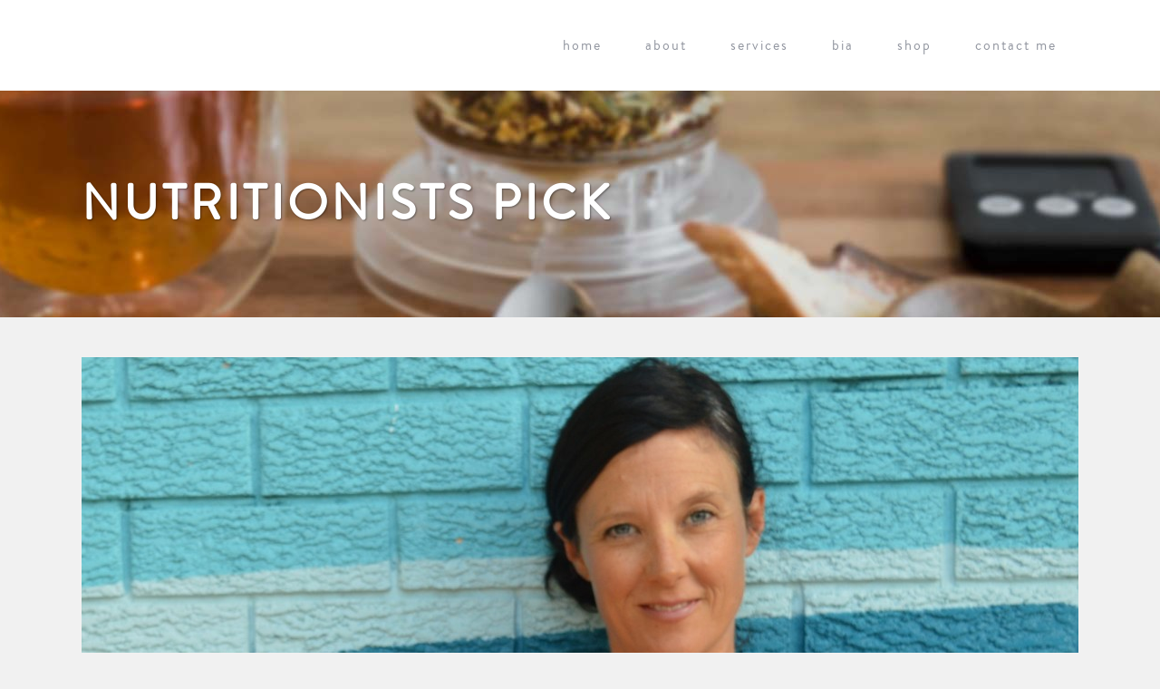

--- FILE ---
content_type: text/html; charset=UTF-8
request_url: http://thenutritioneffect.com.au/category/nutritionists-pick/
body_size: 7832
content:
<!DOCTYPE html>
<html lang="en-US">
<head>
	<meta charset="UTF-8" />
			<meta name=viewport content="width=device-width,initial-scale=1,user-scalable=no">
		<title>Nutritionists pick Archives - The Nutrition Effect</title>

	
			
				
	<link rel="profile" href="http://gmpg.org/xfn/11" />
	<link rel="pingback" href="http://thenutritioneffect.com.au/xmlrpc.php" />
	<link rel="shortcut icon" type="image/x-icon" href="http://thenutritioneffect.com.au/wp-content/uploads/2015/03/favicon2.png" />
	<link rel="apple-touch-icon" href="http://thenutritioneffect.com.au/wp-content/uploads/2015/03/favicon2.png" />
	<!--[if gte IE 9]>
	<style type="text/css">
		.gradient {
			filter: none;
		}
	</style>
	<![endif]-->

	<link href='//fonts.googleapis.com/css?family=Raleway:100,100italic,200,200italic,300,300italic,400,400italic,500,500italic,600,600italic,700,700italic,800,800italic,900,900italic|Crete+Round:100,100italic,200,200italic,300,300italic,400,400italic,500,500italic,600,600italic,700,700italic,800,800italic,900,900italic|Crete+Round:100,100italic,200,200italic,300,300italic,400,400italic,500,500italic,600,600italic,700,700italic,800,800italic,900,900italic&#038;subset=latin,latin-ext' rel='stylesheet' type='text/css' />

	<!-- This site is optimized with the Yoast SEO plugin v15.2.1 - https://yoast.com/wordpress/plugins/seo/ -->
	<meta name="robots" content="index, follow, max-snippet:-1, max-image-preview:large, max-video-preview:-1" />
	<link rel="canonical" href="http://thenutritioneffect.com.au/category/nutritionists-pick/" />
	<meta property="og:locale" content="en_US" />
	<meta property="og:type" content="article" />
	<meta property="og:title" content="Nutritionists pick Archives - The Nutrition Effect" />
	<meta property="og:url" content="http://thenutritioneffect.com.au/category/nutritionists-pick/" />
	<meta property="og:site_name" content="The Nutrition Effect" />
	<script type="application/ld+json" class="yoast-schema-graph">{"@context":"https://schema.org","@graph":[{"@type":"WebSite","@id":"http://thenutritioneffect.com.au/#website","url":"http://thenutritioneffect.com.au/","name":"The Nutrition Effect","description":"Qualified Holistic Nutritionist Melbourne","potentialAction":[{"@type":"SearchAction","target":"http://thenutritioneffect.com.au/?s={search_term_string}","query-input":"required name=search_term_string"}],"inLanguage":"en-US"},{"@type":"CollectionPage","@id":"http://thenutritioneffect.com.au/category/nutritionists-pick/#webpage","url":"http://thenutritioneffect.com.au/category/nutritionists-pick/","name":"Nutritionists pick Archives - The Nutrition Effect","isPartOf":{"@id":"http://thenutritioneffect.com.au/#website"},"inLanguage":"en-US","potentialAction":[{"@type":"ReadAction","target":["http://thenutritioneffect.com.au/category/nutritionists-pick/"]}]}]}</script>
	<!-- / Yoast SEO plugin. -->


<link rel='dns-prefetch' href='//fonts.googleapis.com' />
<link rel='dns-prefetch' href='//s.w.org' />
<link rel="alternate" type="application/rss+xml" title="The Nutrition Effect &raquo; Feed" href="http://thenutritioneffect.com.au/feed/" />
<link rel="alternate" type="application/rss+xml" title="The Nutrition Effect &raquo; Comments Feed" href="http://thenutritioneffect.com.au/comments/feed/" />
<link rel="alternate" type="application/rss+xml" title="The Nutrition Effect &raquo; Nutritionists pick Category Feed" href="http://thenutritioneffect.com.au/category/nutritionists-pick/feed/" />
		<script type="text/javascript">
			window._wpemojiSettings = {"baseUrl":"https:\/\/s.w.org\/images\/core\/emoji\/13.0.0\/72x72\/","ext":".png","svgUrl":"https:\/\/s.w.org\/images\/core\/emoji\/13.0.0\/svg\/","svgExt":".svg","source":{"concatemoji":"http:\/\/thenutritioneffect.com.au\/wp-includes\/js\/wp-emoji-release.min.js?ver=5.5.17"}};
			!function(e,a,t){var n,r,o,i=a.createElement("canvas"),p=i.getContext&&i.getContext("2d");function s(e,t){var a=String.fromCharCode;p.clearRect(0,0,i.width,i.height),p.fillText(a.apply(this,e),0,0);e=i.toDataURL();return p.clearRect(0,0,i.width,i.height),p.fillText(a.apply(this,t),0,0),e===i.toDataURL()}function c(e){var t=a.createElement("script");t.src=e,t.defer=t.type="text/javascript",a.getElementsByTagName("head")[0].appendChild(t)}for(o=Array("flag","emoji"),t.supports={everything:!0,everythingExceptFlag:!0},r=0;r<o.length;r++)t.supports[o[r]]=function(e){if(!p||!p.fillText)return!1;switch(p.textBaseline="top",p.font="600 32px Arial",e){case"flag":return s([127987,65039,8205,9895,65039],[127987,65039,8203,9895,65039])?!1:!s([55356,56826,55356,56819],[55356,56826,8203,55356,56819])&&!s([55356,57332,56128,56423,56128,56418,56128,56421,56128,56430,56128,56423,56128,56447],[55356,57332,8203,56128,56423,8203,56128,56418,8203,56128,56421,8203,56128,56430,8203,56128,56423,8203,56128,56447]);case"emoji":return!s([55357,56424,8205,55356,57212],[55357,56424,8203,55356,57212])}return!1}(o[r]),t.supports.everything=t.supports.everything&&t.supports[o[r]],"flag"!==o[r]&&(t.supports.everythingExceptFlag=t.supports.everythingExceptFlag&&t.supports[o[r]]);t.supports.everythingExceptFlag=t.supports.everythingExceptFlag&&!t.supports.flag,t.DOMReady=!1,t.readyCallback=function(){t.DOMReady=!0},t.supports.everything||(n=function(){t.readyCallback()},a.addEventListener?(a.addEventListener("DOMContentLoaded",n,!1),e.addEventListener("load",n,!1)):(e.attachEvent("onload",n),a.attachEvent("onreadystatechange",function(){"complete"===a.readyState&&t.readyCallback()})),(n=t.source||{}).concatemoji?c(n.concatemoji):n.wpemoji&&n.twemoji&&(c(n.twemoji),c(n.wpemoji)))}(window,document,window._wpemojiSettings);
		</script>
		<style type="text/css">
img.wp-smiley,
img.emoji {
	display: inline !important;
	border: none !important;
	box-shadow: none !important;
	height: 1em !important;
	width: 1em !important;
	margin: 0 .07em !important;
	vertical-align: -0.1em !important;
	background: none !important;
	padding: 0 !important;
}
</style>
	<link rel='stylesheet' id='wp-block-library-css'  href='http://thenutritioneffect.com.au/wp-includes/css/dist/block-library/style.min.css?ver=5.5.17' type='text/css' media='all' />
<link rel='stylesheet' id='wc-block-vendors-style-css'  href='http://thenutritioneffect.com.au/wp-content/plugins/woocommerce/packages/woocommerce-blocks/build/vendors-style.css?ver=3.4.0' type='text/css' media='all' />
<link rel='stylesheet' id='wc-block-style-css'  href='http://thenutritioneffect.com.au/wp-content/plugins/woocommerce/packages/woocommerce-blocks/build/style.css?ver=3.4.0' type='text/css' media='all' />
<link rel='stylesheet' id='layerslider-css'  href='http://thenutritioneffect.com.au/wp-content/plugins/LayerSlider/static/css/layerslider.css?ver=5.6.2' type='text/css' media='all' />
<link rel='stylesheet' id='ls-google-fonts-css'  href='http://fonts.googleapis.com/css?family=Lato:100,300,regular,700,900%7COpen+Sans:300%7CIndie+Flower:regular%7COswald:300,regular,700&#038;subset=latin%2Clatin-ext' type='text/css' media='all' />
<style id='woocommerce-inline-inline-css' type='text/css'>
.woocommerce form .form-row .required { visibility: visible; }
</style>
<link rel='stylesheet' id='wc-gateway-ppec-frontend-css'  href='http://thenutritioneffect.com.au/wp-content/plugins/woocommerce-gateway-paypal-express-checkout/assets/css/wc-gateway-ppec-frontend.css?ver=2.1.0' type='text/css' media='all' />
<link rel='stylesheet' id='qode_default_style-css'  href='http://thenutritioneffect.com.au/wp-content/themes/stockholm/style.css?ver=5.5.17' type='text/css' media='all' />
<link rel='stylesheet' id='qode_stylesheet-css'  href='http://thenutritioneffect.com.au/wp-content/themes/stockholm/css/stylesheet.min.css?ver=5.5.17' type='text/css' media='all' />
<link rel='stylesheet' id='qode_woocommerce-css'  href='http://thenutritioneffect.com.au/wp-content/themes/stockholm/css/woocommerce.min.css?ver=5.5.17' type='text/css' media='all' />
<link rel='stylesheet' id='qode_woocommerce_responsive-css'  href='http://thenutritioneffect.com.au/wp-content/themes/stockholm/css/woocommerce_responsive.min.css?ver=5.5.17' type='text/css' media='all' />
<link rel='stylesheet' id='qode_style_dynamic-css'  href='http://thenutritioneffect.com.au/wp-content/themes/stockholm/css/style_dynamic.css?ver=1605055510' type='text/css' media='all' />
<link rel='stylesheet' id='qode_font-awesome-css'  href='http://thenutritioneffect.com.au/wp-content/themes/stockholm/css/font-awesome/css/font-awesome.min.css?ver=5.5.17' type='text/css' media='all' />
<link rel='stylesheet' id='qode_elegant-icons-css'  href='http://thenutritioneffect.com.au/wp-content/themes/stockholm/css/elegant-icons/style.min.css?ver=5.5.17' type='text/css' media='all' />
<link rel='stylesheet' id='qode_responsive-css'  href='http://thenutritioneffect.com.au/wp-content/themes/stockholm/css/responsive.min.css?ver=5.5.17' type='text/css' media='all' />
<link rel='stylesheet' id='qode_style_dynamic_responsive-css'  href='http://thenutritioneffect.com.au/wp-content/themes/stockholm/css/style_dynamic_responsive.css?ver=1605055510' type='text/css' media='all' />
<link rel='stylesheet' id='js_composer_front-css'  href='http://thenutritioneffect.com.au/wp-content/plugins/js_composer/assets/css/js_composer.css?ver=4.7.4' type='text/css' media='all' />
<link rel='stylesheet' id='qode_custom_css-css'  href='http://thenutritioneffect.com.au/wp-content/themes/stockholm/css/custom_css.css?ver=1605055510' type='text/css' media='all' />
<link rel='stylesheet' id='qode_mac_stylesheet-css'  href='http://thenutritioneffect.com.au/wp-content/themes/stockholm/css/mac_stylesheet.css?ver=5.5.17' type='text/css' media='all' />
<link rel='stylesheet' id='qode_webkit-css'  href='http://thenutritioneffect.com.au/wp-content/themes/stockholm/css/webkit_stylesheet.css?ver=5.5.17' type='text/css' media='all' />
<link rel='stylesheet' id='dashicons-css'  href='http://thenutritioneffect.com.au/wp-includes/css/dashicons.min.css?ver=5.5.17' type='text/css' media='all' />
<link rel='stylesheet' id='zoom-instagram-widget-css'  href='http://thenutritioneffect.com.au/wp-content/plugins/instagram-widget-by-wpzoom/css/instagram-widget.css?ver=1.7.0' type='text/css' media='all' />
<link rel='stylesheet' id='childstyle-css'  href='http://thenutritioneffect.com.au/wp-content/themes/nutritioneffect/style.css?ver=5.5.17' type='text/css' media='all' />
<script type='text/javascript' src='http://thenutritioneffect.com.au/wp-content/plugins/LayerSlider/static/js/greensock.js?ver=1.11.8' id='greensock-js'></script>
<script type='text/javascript' src='http://thenutritioneffect.com.au/wp-includes/js/jquery/jquery.js?ver=1.12.4-wp' id='jquery-core-js'></script>
<script type='text/javascript' src='http://thenutritioneffect.com.au/wp-content/plugins/LayerSlider/static/js/layerslider.kreaturamedia.jquery.js?ver=5.6.2' id='layerslider-js'></script>
<script type='text/javascript' src='http://thenutritioneffect.com.au/wp-content/plugins/LayerSlider/static/js/layerslider.transitions.js?ver=5.6.2' id='layerslider-transitions-js'></script>
<script type='text/javascript' src='http://thenutritioneffect.com.au/wp-content/plugins/woocommerce/assets/js/jquery-blockui/jquery.blockUI.min.js?ver=2.70' id='jquery-blockui-js'></script>
<script type='text/javascript' id='wc-add-to-cart-js-extra'>
/* <![CDATA[ */
var wc_add_to_cart_params = {"ajax_url":"\/wp-admin\/admin-ajax.php","wc_ajax_url":"\/?wc-ajax=%%endpoint%%","i18n_view_cart":"View cart","cart_url":"http:\/\/thenutritioneffect.com.au\/cart\/","is_cart":"","cart_redirect_after_add":"no"};
/* ]]> */
</script>
<script type='text/javascript' src='http://thenutritioneffect.com.au/wp-content/plugins/woocommerce/assets/js/frontend/add-to-cart.min.js?ver=4.6.5' id='wc-add-to-cart-js'></script>
<script type='text/javascript' src='http://thenutritioneffect.com.au/wp-content/plugins/js_composer/assets/js/vendors/woocommerce-add-to-cart.js?ver=4.7.4' id='vc_woocommerce-add-to-cart-js-js'></script>
<script type='text/javascript' src='http://thenutritioneffect.com.au/wp-content/plugins/instagram-widget-by-wpzoom/js/jquery.lazy.min.js?ver=1.4.2' id='zoom-instagram-widget-lazy-load-js'></script>
<script type='text/javascript' src='http://thenutritioneffect.com.au/wp-includes/js/underscore.min.js?ver=1.8.3' id='underscore-js'></script>
<script type='text/javascript' id='wp-util-js-extra'>
/* <![CDATA[ */
var _wpUtilSettings = {"ajax":{"url":"\/wp-admin\/admin-ajax.php"}};
/* ]]> */
</script>
<script type='text/javascript' src='http://thenutritioneffect.com.au/wp-includes/js/wp-util.min.js?ver=5.5.17' id='wp-util-js'></script>
<script type='text/javascript' src='http://thenutritioneffect.com.au/wp-content/plugins/instagram-widget-by-wpzoom/js/instagram-widget.js?ver=1.7.1' id='zoom-instagram-widget-js'></script>
<link rel="https://api.w.org/" href="http://thenutritioneffect.com.au/wp-json/" /><link rel="alternate" type="application/json" href="http://thenutritioneffect.com.au/wp-json/wp/v2/categories/128" /><link rel="EditURI" type="application/rsd+xml" title="RSD" href="http://thenutritioneffect.com.au/xmlrpc.php?rsd" />
<link rel="wlwmanifest" type="application/wlwmanifest+xml" href="http://thenutritioneffect.com.au/wp-includes/wlwmanifest.xml" /> 
<meta name="generator" content="WordPress 5.5.17" />
<meta name="generator" content="WooCommerce 4.6.5" />
	<noscript><style>.woocommerce-product-gallery{ opacity: 1 !important; }</style></noscript>
	<meta name="generator" content="Powered by Visual Composer - drag and drop page builder for WordPress."/>
<!--[if lte IE 9]><link rel="stylesheet" type="text/css" href="http://thenutritioneffect.com.au/wp-content/plugins/js_composer/assets/css/vc_lte_ie9.css" media="screen"><![endif]--><!--[if IE  8]><link rel="stylesheet" type="text/css" href="http://thenutritioneffect.com.au/wp-content/plugins/js_composer/assets/css/vc-ie8.css" media="screen"><![endif]--><noscript><style> .wpb_animate_when_almost_visible { opacity: 1; }</style></noscript>
</head>

<body class="archive category category-nutritionists-pick category-128 theme-stockholm woocommerce-no-js  select-child-theme-ver-1.0.0 select-theme-ver-2.4.1 wpb-js-composer js-comp-ver-4.7.4 vc_responsive">

<div class="wrapper">
<div class="wrapper_inner">
<!-- Google Analytics start -->
		<script>
			var _gaq = _gaq || [];
			_gaq.push(['_setAccount', 'UA-60192488-1']);
			_gaq.push(['_trackPageview']);

			(function() {
				var ga = document.createElement('script'); ga.type = 'text/javascript'; ga.async = true;
				ga.src = ('https:' == document.location.protocol ? 'https://ssl' : 'http://www') + '.google-analytics.com/ga.js';
				var s = document.getElementsByTagName('script')[0]; s.parentNode.insertBefore(ga, s);
			})();
		</script>
	<!-- Google Analytics end -->

	<header class="page_header scrolled_not_transparent centered_logo_animate  stick">
		<div class="header_inner clearfix">

		<div class="header_top_bottom_holder">
				<div class="header_bottom clearfix" style='' >
						<div class="container">
				<div class="container_inner clearfix" >
					                    					<div class="header_inner_left">
                        													<div class="mobile_menu_button"><span><i class="fa fa-bars"></i></span></div>
												<div class="logo_wrapper">
														<div class="q_logo"><a href="http://thenutritioneffect.com.au/"><img class="normal" src="http://thenutritioneffect.com.au/wp-content/uploads/2014/12/thenutrition2.jpg" alt="Logo"/><img class="light" src="http://thenutritioneffect.com.au/wp-content/uploads/2014/12/thenutritioneffect-logo.jpg" alt="Logo"/><img class="dark" src="http://thenutritioneffect.com.au/wp-content/uploads/2014/12/thenutritioneffect-logo.jpg" alt="Logo"/><img class="sticky" src="http://thenutritioneffect.com.au/wp-content/uploads/2014/12/thenutritioneffect-logo.jpg" alt="Logo"/></a></div>
                            						</div>
						                        					</div>
										                                                							<div class="header_inner_right">
								<div class="side_menu_button_wrapper right">
																											<div class="side_menu_button">
																																							</div>
								</div>
							</div>
																		<nav class="main_menu drop_down right">
							<ul id="menu-home-nav" class=""><li id="nav-menu-item-22522" class="menu-item menu-item-type-post_type menu-item-object-page menu-item-home  narrow"><a href="http://thenutritioneffect.com.au/" class=""><i class="menu_icon fa blank"></i><span>Home</span><span class="plus"></span></a></li>
<li id="nav-menu-item-21407" class="menu-item menu-item-type-post_type menu-item-object-page  narrow"><a href="http://thenutritioneffect.com.au/about-mel-sinclair-the-nutritionist/" class=""><i class="menu_icon fa blank"></i><span>About</span><span class="plus"></span></a></li>
<li id="nav-menu-item-21558" class="menu-item menu-item-type-post_type menu-item-object-page  narrow"><a href="http://thenutritioneffect.com.au/nutrition-services/" class=""><i class="menu_icon fa blank"></i><span>Services</span><span class="plus"></span></a></li>
<li id="nav-menu-item-22068" class="menu-item menu-item-type-post_type menu-item-object-page  narrow"><a href="http://thenutritioneffect.com.au/bioimpedance-analysis/" class=""><i class="menu_icon fa blank"></i><span>BIA</span><span class="plus"></span></a></li>
<li id="nav-menu-item-21961" class="menu-item menu-item-type-post_type menu-item-object-page  narrow"><a href="http://thenutritioneffect.com.au/shop/" class=""><i class="menu_icon fa blank"></i><span>Shop</span><span class="plus"></span></a></li>
<li id="nav-menu-item-21408" class="menu-item menu-item-type-post_type menu-item-object-page  narrow"><a href="http://thenutritioneffect.com.au/contact-me/" class=""><i class="menu_icon fa blank"></i><span>Contact Me</span><span class="plus"></span></a></li>
</ul>						</nav>
												                        											<nav class="mobile_menu">
							<ul id="menu-home-nav-1" class=""><li id="mobile-menu-item-22522" class="menu-item menu-item-type-post_type menu-item-object-page menu-item-home "><a href="http://thenutritioneffect.com.au/" class=""><span>Home</span></a><span class="mobile_arrow"><i class="fa fa-angle-right"></i><i class="fa fa-angle-down"></i></span></li>
<li id="mobile-menu-item-21407" class="menu-item menu-item-type-post_type menu-item-object-page "><a href="http://thenutritioneffect.com.au/about-mel-sinclair-the-nutritionist/" class=""><span>About</span></a><span class="mobile_arrow"><i class="fa fa-angle-right"></i><i class="fa fa-angle-down"></i></span></li>
<li id="mobile-menu-item-21558" class="menu-item menu-item-type-post_type menu-item-object-page "><a href="http://thenutritioneffect.com.au/nutrition-services/" class=""><span>Services</span></a><span class="mobile_arrow"><i class="fa fa-angle-right"></i><i class="fa fa-angle-down"></i></span></li>
<li id="mobile-menu-item-22068" class="menu-item menu-item-type-post_type menu-item-object-page "><a href="http://thenutritioneffect.com.au/bioimpedance-analysis/" class=""><span>BIA</span></a><span class="mobile_arrow"><i class="fa fa-angle-right"></i><i class="fa fa-angle-down"></i></span></li>
<li id="mobile-menu-item-21961" class="menu-item menu-item-type-post_type menu-item-object-page "><a href="http://thenutritioneffect.com.au/shop/" class=""><span>Shop</span></a><span class="mobile_arrow"><i class="fa fa-angle-right"></i><i class="fa fa-angle-down"></i></span></li>
<li id="mobile-menu-item-21408" class="menu-item menu-item-type-post_type menu-item-object-page "><a href="http://thenutritioneffect.com.au/contact-me/" class=""><span>Contact Me</span></a><span class="mobile_arrow"><i class="fa fa-angle-right"></i><i class="fa fa-angle-down"></i></span></li>
</ul>						</nav>
											</div>
				</div>
							</div>
		</div>
	</div>

	</header>
	<a id='back_to_top' href='#'>
			<span class="fa-stack">
				<span class="arrow_carrot-up"></span>
			</span>
	</a>

<div class="content content_top_margin_none">
			<div class="content_inner  ">
					<div class="title_outer title_without_animation title_text_shadow" data-height="250">
		<div class="title position_left has_fixed_background standard_title" style="background-size:1900px auto;background-image:url(http://thenutritioneffect.com.au/wp-content/uploads/2014/12/banner-title3.jpg);height:250px;background-color:#ffffff;">
			<div class="image not_responsive"><img src="http://thenutritioneffect.com.au/wp-content/uploads/2014/12/banner-title3.jpg" alt="&nbsp;" /> </div>
			
				<div class="title_holder" style="height:250px;">
					<div class="container">
						<div class="container_inner clearfix">
								<div class="title_subtitle_holder" >
																	<div class="title_subtitle_holder_inner">
								
                                    
                                                                                    <h1><span>Nutritionists pick</span></h1>
                                        
                                                                                
                                    								</div>
																	</div>
														</div>
					</div>
				</div>
		</div>
	</div>
		<div class="container">
		<div class="container_inner default_template_holder clearfix">
							<div class="blog_holder blog_large_image">
					<article id="post-22325" class="post-22325 post type-post status-publish format-standard has-post-thumbnail hentry category-nutritionists-pick">
			<div class="post_content_holder">
									<div class="post_image">
						<a href="http://thenutritioneffect.com.au/no-products-available/" title="Meadow &#038; Marrow Bone Broth Concentrate">
							<img width="1100" height="832" src="http://thenutritioneffect.com.au/wp-content/uploads/2017/02/product_bluewall-copy-1100x832.jpg" class="attachment-blog_image_in_grid size-blog_image_in_grid wp-post-image" alt="" loading="lazy" srcset="http://thenutritioneffect.com.au/wp-content/uploads/2017/02/product_bluewall-copy-1100x832.jpg 1100w, http://thenutritioneffect.com.au/wp-content/uploads/2017/02/product_bluewall-copy-600x454.jpg 600w, http://thenutritioneffect.com.au/wp-content/uploads/2017/02/product_bluewall-copy-300x227.jpg 300w, http://thenutritioneffect.com.au/wp-content/uploads/2017/02/product_bluewall-copy-1024x774.jpg 1024w, http://thenutritioneffect.com.au/wp-content/uploads/2017/02/product_bluewall-copy-700x529.jpg 700w, http://thenutritioneffect.com.au/wp-content/uploads/2017/02/product_bluewall-copy.jpg 1838w" sizes="(max-width: 1100px) 100vw, 1100px" />						</a>
					</div>
								<div class="post_text">
					<div class="post_text_inner">
						<div class="post_info">
							<span class="time">
								<span>February 8, 2017</span>
							</span>
							<span class="post_category">
								<span>In</span>
								<span><a href="http://thenutritioneffect.com.au/category/nutritionists-pick/" rel="category tag">Nutritionists pick</a></span>
							</span>
							                                <span class="post_author">
									<span>By</span>
									<a class="post_author_link" href="http://thenutritioneffect.com.au/author/mel-sinclair/">
										<span>Mel Sinclair</span>
									</a>
								</span>
                            						</div>
						
						<h2><a href="http://thenutritioneffect.com.au/no-products-available/" title="Meadow &#038; Marrow Bone Broth Concentrate">Meadow &#038; Marrow Bone Broth Concentrate</a></h2>
                        <p class="post_excerpt">It's always flattering when a business you admire asks you to become an affiliate of their product!

I first left Victoria...</p>                        					</div>
				</div>
			</div>
		</article>

											</div>
					</div>
	</div>

	<div class="content_bottom" >
                            	</div>

    </div>
</div>
<footer class="footer_border_columns">
	<div class="footer_inner clearfix">
					<div class="footer_top_holder">
				<div class="footer_top">
										<div class="container">
						<div class="container_inner">
																							<div class="three_columns clearfix">
										<div class="qode_column column1">
											<div class="column_inner">
												<div id="text-2" class="widget widget_text">			<div class="textwidget"><img src="http://thenutritioneffect.com.au/wp-content/uploads/2014/12/footer-logo.png" alt="logo" />

<div class="separator  transparent center  " style="margin-top:20px"></div>


Live, feel and look your best.

</div>
		</div>											</div>
										</div>
										<div class="qode_column column2">
											<div class="column_inner">
												<div id="text-7" class="widget widget_text"><h4>Follow me</h4>			<div class="textwidget"><span class='q_social_icon_holder with_link circle_social' ><a href='https://www.instagram.com/the_nutritioneffect' target='_blank' rel="noopener noreferrer"><span class='fa-stack tiny circle_social' style='color: #393939;'><span class='social_icon social_instagram'></span></span></a></span> 
<a href="http://www.instagram.com/the_nutritioneffect" target="_blank" rel="noopener noreferrer">the_nutritioneffect</a></br>

<span class='q_social_icon_holder with_link circle_social' ><a href='https://www.facebook.com/thenutritioneffectaustralia' target='_blank' rel="noopener noreferrer"><span class='fa-stack tiny circle_social' style='color: #393939;'><span class='social_icon social_facebook'></span></span></a></span> 
<a href="https://www.facebook.com/thenutritioneffectaustralia" target="_blank" rel="noopener noreferrer">The Nutrition Effect</a>
</div>
		</div>											</div>
										</div>
										<div class="qode_column column3">
											<div class="column_inner">
												<div id="text-8" class="widget widget_text"><h4>Contact</h4>			<div class="textwidget"><span style="font-weight: bold;">Phone.</span>
<a href="tel:0476169550">0476 169 550</a> <br>
<span style="font-weight: bold;">Email.</span>
<a href="mailto:info@thenutritioneffect.com.au">info@thenutritioneffect.com.au</a>
<br>
<span style="font-weight: bold;">Locations.</span>
Mornington Peninsula  |  Melbourne </div>
		</div>											</div>
										</div>
									</div>
																						</div>
					</div>
								</div>
			</div>
							<div class="footer_bottom_holder">
								<div class="footer_bottom">
								<div class="textwidget"><span style="display: block; line-height:14px;">&copy; Copyright The Nutrition Effect. Website by Brendon Wright. Photography by <a href="http://www.instagram.com/nixcartel" target="_blank" rel="noopener noreferrer">@nixcartel</a> and <a href="https://www.instagram.com/janisalwayshashercamera/" target="_blank" rel="noopener noreferrer">@janisalwayshashercamera</a></span></div>
						</div>
			</div>
			</div>
</footer>
</div>
</div>
	<script type="text/javascript">
		(function () {
			var c = document.body.className;
			c = c.replace(/woocommerce-no-js/, 'woocommerce-js');
			document.body.className = c;
		})()
	</script>
	<script type='text/javascript' src='http://thenutritioneffect.com.au/wp-content/plugins/woocommerce/assets/js/js-cookie/js.cookie.min.js?ver=2.1.4' id='js-cookie-js'></script>
<script type='text/javascript' id='woocommerce-js-extra'>
/* <![CDATA[ */
var woocommerce_params = {"ajax_url":"\/wp-admin\/admin-ajax.php","wc_ajax_url":"\/?wc-ajax=%%endpoint%%"};
/* ]]> */
</script>
<script type='text/javascript' src='http://thenutritioneffect.com.au/wp-content/plugins/woocommerce/assets/js/frontend/woocommerce.min.js?ver=4.6.5' id='woocommerce-js'></script>
<script type='text/javascript' id='wc-cart-fragments-js-extra'>
/* <![CDATA[ */
var wc_cart_fragments_params = {"ajax_url":"\/wp-admin\/admin-ajax.php","wc_ajax_url":"\/?wc-ajax=%%endpoint%%","cart_hash_key":"wc_cart_hash_2e7de7fe9acffee3e263321ded7c2893","fragment_name":"wc_fragments_2e7de7fe9acffee3e263321ded7c2893","request_timeout":"5000"};
/* ]]> */
</script>
<script type='text/javascript' src='http://thenutritioneffect.com.au/wp-content/plugins/woocommerce/assets/js/frontend/cart-fragments.min.js?ver=4.6.5' id='wc-cart-fragments-js'></script>
<script type='text/javascript' id='wc-cart-fragments-js-after'>
		jQuery( 'body' ).bind( 'wc_fragments_refreshed', function() {
			var jetpackLazyImagesLoadEvent;
			try {
				jetpackLazyImagesLoadEvent = new Event( 'jetpack-lazy-images-load', {
					bubbles: true,
					cancelable: true
				} );
			} catch ( e ) {
				jetpackLazyImagesLoadEvent = document.createEvent( 'Event' )
				jetpackLazyImagesLoadEvent.initEvent( 'jetpack-lazy-images-load', true, true );
			}
			jQuery( 'body' ).get( 0 ).dispatchEvent( jetpackLazyImagesLoadEvent );
		} );
	
</script>
<script type='text/javascript' id='qode-like-js-extra'>
/* <![CDATA[ */
var qodeLike = {"ajaxurl":"http:\/\/thenutritioneffect.com.au\/wp-admin\/admin-ajax.php"};
/* ]]> */
</script>
<script type='text/javascript' src='http://thenutritioneffect.com.au/wp-content/themes/stockholm/js/qode-like.js?ver=1.0' id='qode-like-js'></script>
<script type='text/javascript' src='http://thenutritioneffect.com.au/wp-content/themes/stockholm/js/plugins.js?ver=5.5.17' id='qode_plugins-js'></script>
<script type='text/javascript' src='http://thenutritioneffect.com.au/wp-content/themes/stockholm/js/jquery.carouFredSel-6.2.1.js?ver=5.5.17' id='carouFredSel-js'></script>
<script type='text/javascript' src='http://thenutritioneffect.com.au/wp-content/themes/stockholm/js/jquery.fullPage.min.js?ver=5.5.17' id='one_page_scroll-js'></script>
<script type='text/javascript' src='http://thenutritioneffect.com.au/wp-content/themes/stockholm/js/lemmon-slider.js?ver=5.5.17' id='lemmonSlider-js'></script>
<script type='text/javascript' src='http://thenutritioneffect.com.au/wp-content/themes/stockholm/js/jquery.mousewheel.min.js?ver=5.5.17' id='mousewheel-js'></script>
<script type='text/javascript' src='http://thenutritioneffect.com.au/wp-content/themes/stockholm/js/jquery.touchSwipe.min.js?ver=5.5.17' id='touchSwipe-js'></script>
<script type='text/javascript' src='http://thenutritioneffect.com.au/wp-content/plugins/js_composer/assets/lib/bower/isotope/dist/isotope.pkgd.min.js?ver=4.7.4' id='isotope-js'></script>
<script type='text/javascript' src='http://thenutritioneffect.com.au/wp-content/themes/stockholm/js/default_dynamic.js?ver=1605055510' id='qode_default_dynamic-js'></script>
<script type='text/javascript' src='http://thenutritioneffect.com.au/wp-content/themes/stockholm/js/default.min.js?ver=5.5.17' id='qode_default-js'></script>
<script type='text/javascript' src='http://thenutritioneffect.com.au/wp-content/themes/stockholm/js/custom_js.js?ver=1605055510' id='qode_custom_js-js'></script>
<script type='text/javascript' src='http://thenutritioneffect.com.au/wp-content/themes/stockholm/js/SmoothScroll.js?ver=5.5.17' id='smoothScroll-js'></script>
<script type='text/javascript' src='http://thenutritioneffect.com.au/wp-content/plugins/js_composer/assets/js/js_composer_front.js?ver=4.7.4' id='wpb_composer_front_js-js'></script>
<script type='text/javascript' src='http://thenutritioneffect.com.au/wp-content/themes/stockholm/js/woocommerce.js?ver=5.5.17' id='qode_woocommerce_script-js'></script>
<script type='text/javascript' src='http://thenutritioneffect.com.au/wp-content/themes/stockholm/js/select2.min.js?ver=5.5.17' id='qode_select2-js'></script>
<script type='text/javascript' src='http://thenutritioneffect.com.au/wp-includes/js/wp-embed.min.js?ver=5.5.17' id='wp-embed-js'></script>
</body>
</html>

--- FILE ---
content_type: text/css
request_url: http://thenutritioneffect.com.au/wp-content/themes/stockholm/css/woocommerce_responsive.min.css?ver=5.5.17
body_size: 2880
content:
@media only screen and (min-width:1100px){.grid2 .woocommerce.columns-3 ul.products li.product,.grid2 .woocommerce.columns-4 ul.products li.product,.grid2 .woocommerce.columns-5 ul.products li.product{width:30.99906629318394%;margin:0 3.50140056022409% 25px 0}.woocommerce-page ul.products li.product:nth-child(4n),.woocommerce-page .woocommerce_with_sidebar ul.products li.product:nth-child(3n),.woocommerce.columns-3 ul.products li.product:nth-child(3n),.woocommerce.columns-4 ul.products li.product:nth-child(4n),.woocommerce.columns-5 ul.products li.product:nth-child(5n),.grid2 .woocommerce.columns-3 ul.products li.product:nth-child(3n),.grid2 .woocommerce.columns-4 ul.products li.product:nth-child(3n),.grid2 .woocommerce.columns-5 ul.products li.product:nth-child(3n){margin:0 0 25px}.woocommerce-page ul.products li.product:nth-child(4n+1),.woocommerce-page .woocommerce_with_sidebar ul.products li.product:nth-child(3n+1),.woocommerce.columns-3 ul.products li.product:nth-child(3n+1),.woocommerce.columns-4 ul.products li.product:nth-child(4n+1),.woocommerce.columns-5 ul.products li.product:nth-child(5n+1),.grid2 .woocommerce.columns-3 ul.products li.product:nth-child(3n+1),.grid2 .woocommerce.columns-4 ul.products li.product:nth-child(3n+1),.grid2 .woocommerce.columns-5 ul.products li.product:nth-child(3n+1){clear:both}.woocommerce-page .woocommerce_with_sidebar ul.products li.product:nth-child(4n+1),.grid2 .woocommerce.columns-3 ul.products li.product:nth-child(3n+1),.grid2 .woocommerce.columns-4 ul.products li.product:nth-child(4n+1),.grid2 .woocommerce.columns-5 ul.products li.product:nth-child(5n+1){clear:none}.woocommerce-page .woocommerce_with_sidebar ul.products li.product:nth-child(4n),.grid2 .woocommerce.columns-4 ul.products li.product:nth-child(4n),.grid2 .woocommerce.columns-5 ul.products li.product:nth-child(5n){margin:0 3.50140056022409% 25px 0}.woocommerce-page .woocommerce_with_sidebar ul.products li.product:nth-child(6n),.grid2 .woocommerce.columns-3 ul.products li.product:nth-child(6n),.grid2 .woocommerce.columns-4 ul.products li.product:nth-child(6n),.grid2 .woocommerce.columns-5 ul.products li.product:nth-child(6n){margin:0 0 25px}}@media only screen and (min-width:768px) and (max-width:1100px){.woocommerce-page ul.products li.product,.woocommerce-page .woocommerce_with_sidebar ul.products li.product,.woocommerce.columns-3 ul.products li.product,.woocommerce.columns-4 ul.products li.product,.woocommerce.columns-5 ul.products li.product{width:31.16319444444444%;margin:0 3.255208333333333% 25px 0}.woocommerce-page ul.products li.product:nth-child(3n),.woocommerce-page .woocommerce_with_sidebar ul.products li.product:nth-child(3n),.woocommerce.columns-3 ul.products li.product:nth-child(3n),.woocommerce.columns-4 ul.products li.product:nth-child(3n),.woocommerce.columns-5 ul.products li.product:nth-child(3n){margin:0 0 25px}.woocommerce-page ul.products li.product:nth-child(3n+1),.woocommerce-page .woocommerce_with_sidebar ul.products li.product:nth-child(3n+1),.woocommerce.columns-3 ul.products li.product:nth-child(3n+1),.woocommerce.columns-4 ul.products li.product:nth-child(3n+1),.woocommerce.columns-5 ul.products li.product:nth-child(3n+1){clear:both}.woocommerce aside.sidebar .widget h4{padding:12px 18px;line-height:20px}.woocommerce aside ul.product_list_widget li img,aside ul.product_list_widget li img{float:none;display:block;margin:auto;margin-right:0;margin-bottom:15px;margin:auto;max-width:none}.woocommerce aside .widget .star-rating,aside .widget .star-rating,.woocommerce-page aside .widget .star-rating{margin:auto}.woocommerce aside.sidebar ul.product_list_widget li,aside ul.product_list_widget li{text-align:center}}@media only screen and (max-width:1100px){.woocommerce .widget_shopping_cart_content p.buttons a{display:block;text-align:center;width:auto!important}.woocommerce .widget_shopping_cart_content a.checkout{float:none;margin-top:10px}.woocommerce .widget #searchform input[type="text"],aside.sidebar .widget_product_search form#searchform input#s,.footer_top .woocommerce.widget #searchform input[type='text'],.footer_top .widget.widget_search form input[type="text"]{width:70%}.woocommerce form.check-login .form-row{width:48.69791666666667%;margin-right:2.604166666666667%}.woocommerce .summary{margin-bottom:45px}.woocommerce #customer_login .col-1,.woocommerce #customer_login .col-2{float:none;width:auto}.woocommerce #customer_login .col-1{margin-right:0;margin-bottom:20px}.woocommerce .col-1,.woocommerce .col-2{float:none;width:100%}.woocommerce-account .col-1,.woocommerce-account .col-2{float:left}.woocommerce .col-1{margin-right:0}.woocommerce form.check-login .form-row.form-row-last{margin-right:0}.woocommerce form.check-login input[type="text"],.woocommerce form.check-login input[type="password"]{width:91%!important}.woocommerce-checkout .addresses .col-1,.woocommerce-checkout .addresses .col-2,.woocommerce-account .addresses .col-1,.woocommerce-account .addresses .col-2{float:left;width:48.69791666666667%;margin-right:2.604166666666667%}.woocommerce-checkout .addresses .col-2,.woocommerce-account .addresses .col-2{margin-right:0}.woocommerce-checkout table.shop_table,.woocommerce-account table.shop_table{width:100%}.woocommerce-account table.shop_table{width:87%}}@media only screen and (max-width:768px){.woocommerce div.summary div[itemprop="description"]{margin:25px 0}.woocommerce div.product .cart{margin-bottom:25px}.woocommerce #reviews h2{margin-bottom:20px}.woocommerce form.checkout table.shop_table{width:100%}.woocommerce aside ul.product_list_widget li img{float:none;max-width:90px}.woocommerce .addresses header a.edit{position:static;margin-top:15px}.woocommerce .widget_price_filter .price_label,.woocommerce-page .widget_price_filter .price_label,.woocommerce .widget_price_filter .button,.woocommerce-page .widget_price_filter .button{float:none}.woocommerce .widget #searchform input[type="text"],aside.sidebar .widget_product_search form#searchform input#s,.footer_top .woocommerce.widget #searchform input[type='text'],.footer_top .widget.widget_search form input[type="text"]{width:63%}.woocommerce table.cart td.actions input[type="submit"]{letter-spacing:0}.woocommerce.columns-2 ul.products li.product{width:47.02380952380952%;margin:0 5.952380952380952% 25px 0}}@media only screen and (min-width:600px) and (max-width:768px){.woocommerce-page ul.products li.product,.woocommerce.columns-3 ul.products li.product,.woocommerce.columns-4 ul.products li.product,.woocommerce.columns-5 ul.products li.product{width:30.55555555555556%;margin:0 4.166666666666667% 25px 0}.woocommerce-page ul.products li.product:nth-child(3n),.woocommerce-page .woocommerce_with_sidebar ul.products li.product:nth-child(2n),.woocommerce.columns-3 ul.products li.product:nth-child(3n),.woocommerce.columns-4 ul.products li.product:nth-child(3n),.woocommerce.columns-5 ul.products li.product:nth-child(3n){margin:0 0 25px}.woocommerce-page .woocommerce_with_sidebar ul.products li.product{width:46.71052631578947%;margin:0 6.578947368421053% 25px 0}.woocommerce-page ul.products li.product:nth-child(3n+1),.woocommerce-page .woocommerce_with_sidebar ul.products li.product:nth-child(2n+1),.woocommerce.columns-3 ul.products li.product:nth-child(3n+1),.woocommerce.columns-4 ul.products li.product:nth-child(3n+1),.woocommerce.columns-5 ul.products li.product:nth-child(3n+1){clear:both}.woocommerce-page .woocommerce_with_sidebar ul.products li.product:nth-child(3n+1){clear:none}.woocommerce aside.sidebar .widget h4{padding:12px 18px;line-height:20px}.woocommerce aside ul.product_list_widget li img,aside ul.product_list_widget li img{float:none;display:block;margin:auto;margin-right:0;margin-bottom:15px;margin:auto}.woocommerce aside .widget .star-rating,aside .widget .star-rating,.woocommerce-page aside .widget .star-rating{margin:auto}.woocommerce aside.sidebar ul.product_list_widget li,aside ul.product_list_widget li{text-align:center}.woocommerce aside ul.cart_list li,.woocommerce-page aside ul.cart_list li{text-align:left}.woocommerce aside .widget .star-rating,.woocommerce-page aside .widget .star-rating{margin-left:auto;margin-right:auto}.footer_top .widget_product_search input[type="text"]{padding:2px 8px}.footer_top .widget_product_search input[type="submit"]{width:25px;padding:0}}@media only screen and (min-width:480px) and (max-width:600px){.woocommerce-page ul.products li.product,.woocommerce-page .woocommerce_with_sidebar ul.products li.product,.woocommerce.columns-3 ul.products li.product,.woocommerce.columns-4 ul.products li.product,.woocommerce.columns-5 ul.products li.product{width:47.02380952380952%;margin:0 5.952380952380952% 25px 0}.woocommerce-page ul.products li.product:nth-child(2n),.woocommerce-page .woocommerce_with_sidebar ul.products li.product:nth-child(2n),.woocommerce.columns-3 ul.products li.product:nth-child(2n),.woocommerce.columns-4 ul.products li.product:nth-child(2n),.woocommerce.columns-5 ul.products li.product:nth-child(2n){margin:0 0 25px}.woocommerce-page ul.products li.product:nth-child(2n+1),.woocommerce-page .woocommerce_with_sidebar ul.products li.product:nth-child(2n+1),.woocommerce.columns-3 ul.products li.product:nth-child(2n+1),.woocommerce.columns-4 ul.products li.product:nth-child(2n+1),.woocommerce.columns-5 ul.products li.product:nth-child(2n+1){clear:both}.woocommerce-cart .quantity .minus,.woocommerce-cart #content .quantity .minus,.woocommerce-cart .quantity .plus,.woocommerce-cart #content .quantity .plus{width:20px}}@media only screen and (max-width:600px){.woocommerce .product .images{float:none;width:100%;margin-right:0}.woocommerce .addresses header h3{font-size:18px}.woocommerce div.cart-collaterals div.cart_totals,.woocommerce-page .div.cart-collaterals div.cart_totals{float:none;margin-bottom:20px;width:auto}.woocommerce div.cart-collaterals .shipping_calculator,.woocommerce-page .div.cart-collaterals .shipping_calculator{float:none;width:auto}.woocommerce table.cart div.coupon,.woocommerce-page table.cart div.coupon{float:none;margin-bottom:10px}.woocommerce form.check-login .form-row{width:100%;float:none}.woocommerce form.check-login .form-row input[type="text"]{width:92%}.woocommerce aside ul.product_list_widget li img{float:left}.woocommerce aside ul.product_list_widget li img{width:auto}.woocommerce .widget #searchform input[type="text"],.woocommerce-page .widget #searchform input[type="text"],aside.sidebar .widget_product_search form#searchform input#s,.footer_top .woocommerce.widget #searchform input[type='text'],.footer_top .widget.widget_search form input[type="text"]{width:82.73381294964029%}.woocommerce .content .container .column1,.woocommerce-page .content .container .column1{margin-bottom:50px}.woocommerce form.checkout_coupon input.button{margin-top:15px}.woocommerce-page.woocommerce-checkout div.coupon .input-text{width:100%!important;padding-left:2.833333333333333%!important;padding-right:2.833333333333333%!important}.woocommerce #payment ul.payment_methods li label a{display:block;margin-top:5px}.woocommerce .change-pass-field{padding-left:1.904761904761905%;padding-right:1.904761904761905%;width:96.19047619047619%;display:block;margin-right:0;margin-bottom:20px}.woocommerce table.cart div.coupon .input-text{padding:9px 3.869047619047619%;width:100%;margin-bottom:10px;box-sizing:border-box;text-align:center}.woocommerce table.cart td.actions input[type="submit"]{display:block;width:100%;text-align:center;box-sizing:border-box!important}.woocommerce table.cart td.actions div.coupon input[type="submit"]{margin-bottom:0}.woocommerce .woocommerce-message{text-align:center}.woocommerce .woocommerce-message a.button{float:none}.woocommerce .woocommerce-message p{display:inline-block}.woocommerce table.cart td.actions input[type="submit"]{padding-left:22px!important;padding-right:22px!important;position:relative;top:3px}.woocommerce #shiptobilling,.woocommerce-page #shiptobilling{position:static}.woocommerce .summary{float:none;width:auto}}@media only screen and (min-width:480px){.woocommerce.columns-2 ul.products li.product:nth-child(2n){margin:0 0 25px!important}.woocommerce.columns-2 ul.products li.product:nth-child(2n+1){clear:both!important}}@media only screen and (max-width:480px){.woocommerce-page ul.products li.product,.woocommerce-page .woocommerce_with_sidebar ul.products li.product,.woocommerce.columns-2 ul.products li.product,.woocommerce.columns-3 ul.products li.product,.woocommerce.columns-4 ul.products li.product,.woocommerce.columns-5 ul.products li.product{width:100%;margin:0 0 30px}.woocommerce .woocommerce-ordering,.woocommerce .woocommerce-result-count{float:none;width:100%;text-align:center}.woocommerce .woocommerce-result-count{margin-top:15px;margin-bottom:10px}.woocommerce #customer_login .span-3{width:100%;float:none;margin-right:0}.woocommerce #customer_login input[type="text"],.woocommerce #customer_login input[type="password"],.woocommerce #customer_login input[type="email"],.woocommerce #customer_login #reg_email{width:87.5%}.woocommerce .addresses .col-1,.woocommerce .addresses .col-2{width:100%}.woocommerce #shiptobilling,.woocommerce-page #shiptobilling{float:none;width:auto;margin-right:0;margin-bottom:15px}.woocommerce form.checkout #order_review_heading{margin-top:0}.woocommerce form.checkout .col2-set .form-row.notes textarea{margin-bottom:0}.woocommerce-checkout .order_details.clearfix li.total,.woocommerce-checkout .order_details.clearfix li.method{margin-top:15px}.woocommerce .widget #searchform input[type="text"],.woocommerce-page .widget #searchform input[type="text"],aside.sidebar .widget_product_search form#searchform input#s,.footer_top .woocommerce.widget #searchform input[type='text'],.footer_top .widget.widget_search form input[type="text"]{width:78%}.woocommerce table.cart tbody tr td img{display:none}.woocommerce .addresses .col-1.address,.woocommerce .addresses .col-2.address{width:48%}.woocommerce-account table td{padding:5px}.woocommerce .checkout table.shop_table thead tr th,.woocommerce-page .checkout table.shop_table thead tr th,.woocommerce table.cart thead tr th,.woocommerce-page table.cart thead tr th,.woocommerce-account table.my_account_orders thead tr th,.woocommerce-page table.my_account_orders thead tr th,.woocommerce-cart table.cart tbody tr td,.woocommerce-checkout .checkout table tbody tr td{padding:8px 3px}.woocommerce ul.products li.product .image-wrapper img{width:100%}.woocommerce-message.call_to_action .qbutton{margin:15px 0 0}.woocommerce .quantity input.qty,.woocommerce #content .quantity input.qty,.woocommerce-page .quantity input.qty,.woocommerce-page #content .quantity input.qty,.woocommerce-cart .quantity .minus,.woocommerce-cart #content .quantity .minus,.woocommerce-cart .quantity .plus,.woocommerce-cart #content .quantity .plus{width:20px}.woocommerce .select2-container .select2-choice .select2-arrow .select2-arrow:after,.woocommerce-page .select2-container .select2-choice .select2-arrow:after,.woocommerce .select2-container .select2-choice>.select2-chosen{text-align:left}.woocommerce-account table.my_account_orders tbody tr td.order-actions a{padding:0 12px}}@media only screen and (max-width:420px){.shopping_cart_outer{display:none}}

--- FILE ---
content_type: text/css
request_url: http://thenutritioneffect.com.au/wp-content/themes/nutritioneffect/style.css?ver=5.5.17
body_size: 1746
content:
/*
Theme Name: nutritioneffect
Theme URI: 
Description: 
Author: Brendon Wright
Author URI: 
Version: 1.0.0
Template: stockholm
*/
@import url("../stockholm/style.css");

@font-face {
	font-family: 'brandon';
	src: 	url('fonts/brandongrotesque_regular-webfont.eot');
	src: 	url('fonts/brandongrotesque_regular-webfont.eot?#iefix') format('embedded-opentype'),
         	url('fonts/brandongrotesque_regular-webfont.woff2') format('woff2'),
		url('fonts/brandongrotesque_regular-webfont.woff') format('woff'),
		url('fonts/brandongrotesque_regular-webfont.ttf') format('truetype'),
		url('brandongrotesque_regular-webfont.svg#brandon') format('svg');
	font-weight: normal;
    	font-style: normal;
}

@font-face {
    font-family: 'brandon_bold';
    src: url('fonts/brandongrotesque_bold-webfont.eot');
    src: url('fonts/brandongrotesque_bold-webfont.eot?#iefix') format('embedded-opentype'),
         url('fonts/brandongrotesque_bold-webfont.woff2') format('woff2'),
         url('fonts/brandongrotesque_bold-webfont.woff') format('woff'),
         url('fonts/brandongrotesque_bold-webfont.ttf') format('truetype'),
         url('fonts/brandongrotesque_bold-webfont.svg#brandon_bold') format('svg');
    font-weight: normal;
    font-style: normal;

}

a {
	color:#1F326E
}

p a:hover, .footer_top a:hover {
	text-decoration: underline;
}

body {
	font-family: 'brandon', sans-serif !important;
	font-size: 15px;
}

h4, h3, h6 {
	font-family: 'Georgia', sans-serif !important;
	font-weight: 400;
	text-transform: none !important;
	color: #a0a6b6;
}

h6 {
	font-size: 16px;
}
h4 {
	font-size: 20px;
}

p, li { 
	font-family: 'brandon', sans-serif !important;
	font-size: 20px; 
	line-height: 28px;
}

h2, h2 a, h5 {
	color: #383e50 !important;
}

h5 {
	color: #5A5D66 !important;
}

.carousel-inner h2 {
	color: #ffffff !important;
	font-size: 50px !important; 
}

h2, h5 { 
	font-family: 'brandon_bold', sans-serif;
	text-transform: uppercase;
}

h2 { 
	font-size: 26px;
}
.contact2 p {
	color: #fff;
	font-size: 24px;
}

.subtitle {
	font-family: 'Georgia', sans-serif !important;
	font-weight: 400;
	text-transform: none !important;
	color: #fff;
}

blockquote {
	margin: 20px;
	color: red;
}

blockquote>p {
	font-family: 'Georgia', sans-serif !important;
	font-weight: 400;
	font-style: italic;
	color: #9096A8;
	font-size: 18px;
}


ul li {
	list-style-position: outside;
	margin-left: 1em;
	padding-top: 19px;
	line-height: 24px;
}

nav.main_menu>ul>li>a {
	position: relative;
	padding: 0 24px;
	color: #91959f;
	font-family: 'brandon', sans-serif !important;
	text-transform: lowercase !important;
	font-weight: 400;
	font-size: 16px;
}

nav.main_menu>ul>li.active > a, nav.main_menu > ul > li:hover > a {
	color: #1F326E;
}

.blog_holder article .post_info, .latest_post_holder .post_info_section span, .latest_post_holder .post_info_section a {
	display: inline-block;
	font-size: 14px;
	line-height: 1.5em;
	font-family: 'georgia',serif;
	font-style: italic;
	color: #a0a6b6;
	margin: 0 0 10px;

}

.blog_holder.masonry .post_author, .blog_holder.masonry .post_author a, .blog_holder.masonry_full_width .post_author, .blog_holder.masonry_full_width .post_author a {
	font-family: 'brandon',serif;
	font-style: normal;
}

article h4 a, .latest_post_holder .latest_post_title a {
	font-family: 'brandon_bold', sans-serif;
	text-transform: uppercase;
	font-style: normal;
	color: #383e50;
}

blockquote h3 {
	color: #383e50
}

aside.sidebar .widget {
	margin: 0 0 26px;
	background-color: none;
}

aside.sidebar .widget ul, .side_menu .widget ul {
	padding:0 20px;
}

aside.sidebar .widget:not(.woocommerce) li {
	font-style: normal;
	font-size: 17px;
	color: #91959f !important;
	border-bottom: 1px solid #D3D3D3;
	padding: 19px 0;
	
}

aside.sidebar .widget:not(.woocommerce) li:last-child { 
	border-bottom: none;
}

aside.sidebar .widget a:hover {
	color: #1F326E !important;
	text-decoration: none;
}

aside.sidebar .widget a {
	padding-left: 7px;
}

nav.mobile_menu ul li a, nav.mobile_menu ul li h4 {
	font-family: 'brandon_bold', sans-serif;
	text-transform: uppercase;
	font-style: normal;
	font-size: 14px;
	color: #383e50;
}

nav.mobile_menu ul li {
	padding: 10px 0;
}

.latest_post_holder .post_info_section:before {
	color: #a0a6b6;
}

.q_icon_with_title .icon_text_holder .icon_title {
	margin: 0 0 0.1em;
}

.footer_top a, .footer_top li, .footer_top .textwidget, .footer_top .widget_recent_entries>ul>li>span {
	font-size: 16px;
}

.footer_top a {
	color: #D7DAE0 !important;
}

.footer_top .textwidget {
	line-height: 28px;
}

.content {
	padding-bottom: 100px;
}

.wpb_text_column wpb_content_element  biaimp p {
   color: #fff;
}


/********************** media **************/


@media (max-width: 1300px) {
.carousel.responsive_height .carousel-inner .slider_content {
	top: inherit !important;
}
/**
.carousel.responsive_height .carousel-inner .slider_content.left {
	display: block;
	position: absolute !important;
	top: 25% !important;
	left: 40% !important;
	right: 10% !important;
}
**/
.carousel.responsive_height .carousel-inner .slider_content.center {
	position: absolute !important;
	width: 50% !important;
	left: 25% !important;
	bottom: 5%% !important;
}
}

@media only screen and (min-width: 1000px) {
header.centered_logo.centered_logo_animate .q_logo img, header:not(.centered_logo) .q_logo img {
  height: 45% !important;
}

@media (min-width: 1000px) {
.q_logo {
  top: 62%;
}
}

@media only screen and (max-width: 1000px) {
.q_logo a {
  height: 18px !important;
}
}